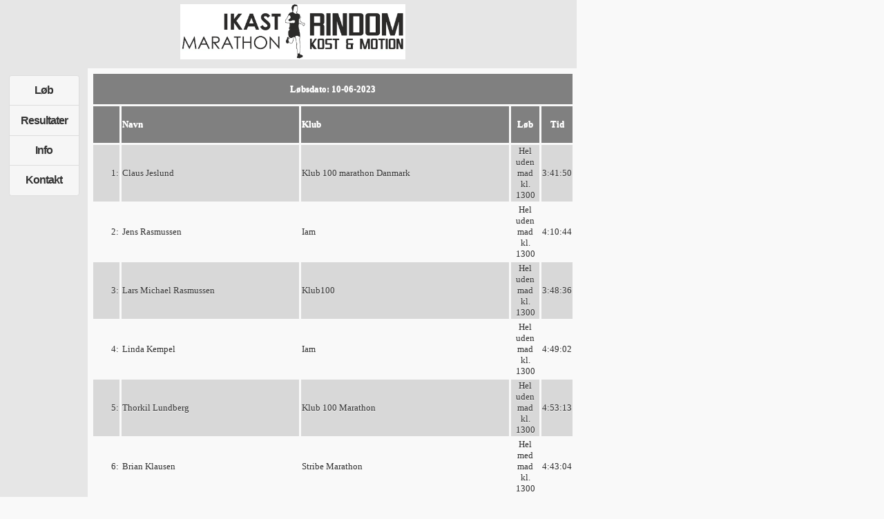

--- FILE ---
content_type: text/html; charset=UTF-8
request_url: https://ikastmarathon.dk/resultater/152/2023/06/10
body_size: 3382
content:
<!DOCTYPE html>
<html>
  <head>
	<title>Ikast Marathon - Cannonball - hel og halvmarathon</title>
    <meta charset="UTF-8">
	<meta http-equiv="Content-Type" content="text/html; charset=iso-8859-1">
	<meta name="viewport" content="width=device-width, initial-scale=1">
	<link rel="stylesheet" href="//ajax.aspnetcdn.com/ajax/jquery.mobile/1.4.2/jquery.mobile-1.4.2.min.css" />
    <link rel='stylesheet prefetch' href='//netdna.bootstrapcdn.com/font-awesome/4.0.3/css/font-awesome.css'>
	<link rel="stylesheet" href="/includes/main.css" />
	<script src="//ajax.aspnetcdn.com/ajax/jQuery/jquery-2.1.3.min.js"></script>
	<script src="//ajax.aspnetcdn.com/ajax/jquery.mobile/1.4.2/jquery.mobile-1.4.2.min.js"></script>
	<meta name="google-site-verification" content="Umrqs4paulOoG8tewmSpqzldzO7ZbiRRbIsRiWk8Yug" />
	<link rel="apple-touch-icon" sizes="57x57" href="/images/icons/apple-icon-57x57.png">
	<link rel="apple-touch-icon" sizes="60x60" href="/images/icons/apple-icon-60x60.png">
	<link rel="apple-touch-icon" sizes="72x72" href="/images/icons/apple-icon-72x72.png">
	<link rel="apple-touch-icon" sizes="76x76" href="/images/icons/apple-icon-76x76.png">
	<link rel="apple-touch-icon" sizes="114x114" href="/images/icons/apple-icon-114x114.png">
	<link rel="apple-touch-icon" sizes="120x120" href="/images/icons/apple-icon-120x120.png">
	<link rel="apple-touch-icon" sizes="144x144" href="/images/icons/apple-icon-144x144.png">
	<link rel="apple-touch-icon" sizes="152x152" href="/images/icons/apple-icon-152x152.png">
	<link rel="apple-touch-icon" sizes="180x180" href="/images/icons/apple-icon-180x180.png">
	<link rel="icon" type="image/png" sizes="192x192"  href="/images/icons/android-icon-192x192.png">
	<link rel="icon" type="image/png" sizes="32x32" href="/images/icons/favicon-32x32.png">
	<link rel="icon" type="image/png" sizes="96x96" href="/images/icons/favicon-96x96.png">
	<link rel="icon" type="image/png" sizes="16x16" href="/images/icons/favicon-16x16.png">
	<link rel="manifest" href="/includes/manifest.json">
	<meta name="msapplication-TileColor" content="#ffffff">
	<meta name="msapplication-TileImage" content="/images/icons/ms-icon-144x144.png">
	<meta name="theme-color" content="#ffffff">
<script>
  window.console = window.console || function(t) {};
</script>
<!-- Facebook Pixel Code -->
<script>
!function(f,b,e,v,n,t,s){if(f.fbq)return;n=f.fbq=function(){n.callMethod?
n.callMethod.apply(n,arguments):n.queue.push(arguments)};if(!f._fbq)f._fbq=n;
n.push=n;n.loaded=!0;n.version='2.0';n.queue=[];t=b.createElement(e);t.async=!0;
t.src=v;s=b.getElementsByTagName(e)[0];s.parentNode.insertBefore(t,s)}(window,
document,'script','//connect.facebook.net/en_US/fbevents.js');
fbq('init', '485629651608167');
fbq('track', 'PageView');</script>
<noscript>
<img height="1" width="1" style="display:none" src="https://www.facebook.com/tr?id=485629651608167&ev=PageView&noscript=1" />
</noscript>
<!-- End Facebook Pixel Code -->
<script type='text/javascript'>//<![CDATA[
$(function(){
$(document).ready(function () {
    $("#type").change(function () {
        selOb = $(" :selected", this).prop("class");
        $("#paytype").html($("div." + selOb).html());
		$('#paytype').selectmenu('refresh');
        $("#erl").html($("span.earl" + selOb).html());
        $("#lbl").html($("div.earl" + selOb).html());
	});
	$("#sendform").submit(function (e) {

	//stop submitting the form to see the disabled button effect
	// DEBUG ONLY
	//e.preventDefault();

	//disable the submit button
	$("#btnSubmit").attr("disabled", true);
	$("#loader").removeClass("hideme");
	return true;
	});
});
});//]]> 

</script>
<script type='text/javascript'>//<![CDATA[

jQuery(function($) {
    //var backupShipStates = $("#paytype").html();
    $("#type").change(function() {
		$('#paytype').selectmenu('refresh');
    });
});
//]]> 

</script>
</head>
<body>
<div id="fb-root"></div>
<script>(function(d, s, id) {
  var js, fjs = d.getElementsByTagName(s)[0];
  if (d.getElementById(id)) return;
  js = d.createElement(s); js.id = id;
  js.src = "//connect.facebook.net/en_US/sdk.js#xfbml=1&version=v2.4";
  fjs.parentNode.insertBefore(js, fjs);
}(document, 'script', 'facebook-jssdk'));</script>
<table class="base">
<tr height="45" class="header">
	<td colspan="3" style="padding-left: 14px;" class="header" align="center" width="100">
	<a href="#" class="mobile-menu border-menu" data-action="toggleMenu"> MENU</a>
<a data-ajax="false" href="/"><img class="logo-top" src="/images/ikastmarathon_header.png"></a>	
	</td>
</tr>
<tr>
	<td valign="top" align="center" class="header one">
		<table>
			<tr>
				<td class="menu">
					<div data-role="controlgroup" data-type="vertical">
						<a href="/lob/" class="ui-btn" data-ajax="false">L&oslash;b</a>
						<a href="/resultater/" class="ui-btn" data-ajax="false">Resultater</a>
						<a href="/info/" class="ui-btn"data-ajax="false">Info</a>
						<a href="/kontakt/" class="ui-btn"data-ajax="false">Kontakt</a>
					</div>
				</td>
			<tr>
				<td>
					<div class="fb-like" data-href="https://www.facebook.com/ikastmarathon" data-width="75" data-layout="button_count" data-action="like" data-show-faces="false" data-share="false"></div>
				</td>
			</tr>
		</table>
	</td>
	<td class="two" height="450"><title>Ikast Marathon - Resultat, Diplom - 10-06-2023</title><table cellspacing="3" align="center">
<tr bgcolor="grey">
<td colspan="5" align="center"><h3><font color="white">Løbsdato: 10-06-2023</font></h3></td>
</tr>
<tr bgcolor="grey">
	<td class="mob-hide"></td>
	<td><h4><font color="white"> Navn</font></td>
	<td><h4><font color="white"> Klub</font></td>
	<td align="center" class="mob-hide"><h4><font color="white">Løb</font></td><td align="center"><h4><font color="white">Tid</font></td>
</tr>
<tr bgcolor="D8D8D8" class="desk-hide"><td colspan="3" align="center"><b>Hel uden mad</b></td></tr><tr bgcolor="D8D8D8" ><td align="right" class="mob-hide">1:</td><td>Claus Jeslund</td><td>Klub 100 marathon Danmark </td><td align="center" class="mob-hide">Hel uden mad kl. 1300</td><td class="tdheight" align="center">3:41:50</td></tr><tr ><td align="right" class="mob-hide">2:</td><td>Jens Rasmussen </td><td>Iam</td><td align="center" class="mob-hide">Hel uden mad kl. 1300</td><td class="tdheight" align="center">4:10:44</td></tr><tr bgcolor="D8D8D8" ><td align="right" class="mob-hide">3:</td><td>Lars Michael Rasmussen </td><td>Klub100 </td><td align="center" class="mob-hide">Hel uden mad kl. 1300</td><td class="tdheight" align="center">3:48:36</td></tr><tr ><td align="right" class="mob-hide">4:</td><td>Linda Kempel</td><td>Iam</td><td align="center" class="mob-hide">Hel uden mad kl. 1300</td><td class="tdheight" align="center">4:49:02</td></tr><tr bgcolor="D8D8D8" ><td align="right" class="mob-hide">5:</td><td>Thorkil Lundberg</td><td>Klub 100 Marathon</td><td align="center" class="mob-hide">Hel uden mad kl. 1300</td><td class="tdheight" align="center">4:53:13</td></tr><tr class="desk-hide"><td colspan="3" align="center"><b>Hel med mad</b></td></tr><tr ><td align="right" class="mob-hide">6:</td><td>Brian Klausen</td><td>Stribe Marathon </td><td align="center" class="mob-hide">Hel med mad kl. 1300</td><td class="tdheight" align="center">4:43:04</td></tr><tr bgcolor="D8D8D8" ><td align="right" class="mob-hide">7:</td><td>Karin Eriksen</td><td>Ikast Atletik & Motion</td><td align="center" class="mob-hide">Hel med mad kl. 1300</td><td class="tdheight" align="center">4:49:02</td></tr><tr ><td align="right" class="mob-hide">8:</td><td>Lisa Kristensen </td><td>Snejbjerg motion </td><td align="center" class="mob-hide">Hel med mad kl. 1300</td><td class="tdheight" align="center">5:14:20</td></tr><tr bgcolor="D8D8D8" class="desk-hide"><td colspan="3" align="center"><b>Halv uden mad ( 21,1 km)</b></td></tr><tr bgcolor="D8D8D8" ><td align="right" class="mob-hide">9:</td><td>Connie</td><td>Skanderborg</td><td align="center" class="mob-hide">Halv uden mad ( 21,1 km) kl. 1300</td><td class="tdheight" align="center">2:21:37</td></tr><tr ><td align="right" class="mob-hide">10:</td><td>Michal Szpak</td><td>Ikast Atletik og Motion</td><td align="center" class="mob-hide">Halv uden mad ( 21,1 km) kl. 1300</td><td class="tdheight" align="center">1:43:21</td></tr><tr bgcolor="D8D8D8" ><td align="right" class="mob-hide">11:</td><td>Pia K Nielsen </td><td>DHK</td><td align="center" class="mob-hide">Halv uden mad ( 21,1 km) kl. 1300</td><td class="tdheight" align="center">2:21:36</td></tr><tr ><td align="right" class="mob-hide">12:</td><td>Tinna Lilletvedt</td><td></td><td align="center" class="mob-hide">Halv uden mad ( 21,1 km) kl. 1300</td><td class="tdheight" align="center">2:21:37</td></tr>
	<tr>
	<td align="center" colspan="5"> </td>
	</tr>
	<tr>
		<td align="center" colspan="5"> </td>
	</tr>
		<script>
		  // Get the snackbar DIV
		  var x2 = document.getElementById("snackbar2");
		  var x3 = document.getElementById("snackbar3");
		  var x = document.getElementById("snackbar");
		if (x != null) {
		  setTimeout(function(){ x.className = x.className.replace("show", "");}, 15000);
		  setTimeout(function(){ x.className = x.className.replace("", "show");}, 4000);
		}
		if (x3 != null) {
		  setTimeout(function(){ x3.className = x3.className.replace("show3", "");}, 42000);
		  setTimeout(function(){ x3.className = x3.className.replace("", "show3");}, 28000);
		}
		  setTimeout(function(){ x2.className = x2.className.replace("show2", "");}, 16000);
		  setTimeout(function(){ x2.className = x2.className.replace("", "show2");}, 27000);
		  setTimeout(function(){ x2.className = x2.className.replace("show2", "");}, 47000);
		</script><td colspan="3">Et social lï¿½b, hvor ruten bestemmes af vejret. Der vil vï¿½re alt det der plejer at vï¿½re. Sï¿½dt, salt og vï¿½dt. Lï¿½bet starter kl. 13.00 for hel og 13 og 15.00 for halv og vi tï¿½nder for grillen kl. 18 ca. Der er ikke mulighed for bad, sï¿½ husk noget tï¿½rt tï¿½j. Prisen er 90 kr. hvis man ikke ï¿½nsker at spise med. Der er kun plads til 14 til spisning. Prisen vil da vï¿½re 110 kr. for dem som spiser med. Tilmelding er pï¿½ Ikast Marathon.dk&nbsp; Betaling til Brian Klausen pï¿½ 61167786. Start er fra Kongevejen 33 7430 Ikast. Email force@it.dk</tr>
	<!--<tr>
	<td align="center" colspan="5">
	<img src="/images/2023/06/10.jpg" style="width:80%; max-width:375px;" />
	</td>
	</tr>-->
	<tr>
	<td align="center" colspan="5">
	<div class="fb-comments" data-href="https://ikastmarathon.dk/deltagere/2023/06/10" data-numposts="5"></div>
	</td>
	</tr>
	</table>		</td>
		<td rowspan="3" height="450" valign="top">

		</td>
	</tr>
<!--
	<tr height="10">
		<td class="menu"></td>
		<td>&nbsp;</td>
	</tr>
	<tr>
		<td class="menu"></td>
		<td align="center"><div class="fb-page" data-href="https://www.facebook.com/ikastmarathon" data-small-header="false" data-adapt-container-width="true" data-hide-cover="false" data-show-facepile="false" data-hide-cta="true" data-show-posts="false"><div class="fb-xfbml-parse-ignore"><blockquote cite="https://www.facebook.com/ikastmarathon"><a href="https://www.facebook.com/ikastmarathon">Ikast Marathon</a></blockquote></div></div></td>
	</tr>
-->
</table>
<script>
      $(document).ready(function () {
    var actions = {
        toggleMenu: function () {
            $('.one').toggleClass('showone');
        },
        closeMenu: function () {
            $('.one').removeClass('showone');
        }
    };
    $('body').on('click', '[data-action]', function () {
        var action = $(this).data('action');
        if (action in actions) {
            actions[action].apply(this, arguments);
        }
    });
    $('html').on('touchstart', 'body', function (e) {
        if (!$(e.target).is('a')) {
            actions.closeMenu();
        }
    });
    $('html').on('click', 'body', function (e) {
        if (!$(e.target).is('a')) {
            actions.closeMenu();
        }
    });
});
</script>


</script></body>

--- FILE ---
content_type: text/css
request_url: https://ikastmarathon.dk/includes/main.css
body_size: 966
content:
h1 {
    font-family: Verdana;
	font-size: 15px;
}
h2 {
    font-family: Verdana;
	font-size: 14px;
}
h3 {
    font-family: Verdana;
	font-size: 13px;
}
td {
    font-family: Verdana;
	font-size: 13px;
}
td.menu {
    font-family: Verdana;
	font-size: 12px;
	font-weight: bold;
	background-color: #E6E6E6;
}
td.header {
	letter-spacing: -1px;
	font-family: sans-serif, verdana;
	font-weight: bold;
	font-size: 38px;
	background-color: #E6E6E6;
}
tr.header {
	background-color: #E6E6E6;
}
table.base {
	border-spacing: 0px;
}
.logo-img {
	height:38pt;
	float: left;
	position: relative;
	left: 19px;
}
.logo-top {
	height:80px;
	padding-top: 5px;
	#float: left;
	#position: relative;
	#left: 200px;
}
.one {
	background: #eaeaea;
	width: 125px;
	}
.two {
	#background: #eaeaea;
	width: 700px;
	height: 400px;
	padding-left: 5px;
	padding-top: 5px;
	}
.mobile-menu {
  display: none;
  float: left;
  padding: 10px;
  font-size: 24px;
}
.fb-like {
	padding-left: 13px;
}
.depotimg {
	width: 450px;
	}
.medalimg {width: 150px;}
.mobilepay {width: 400px;}
.desk-hide{ display: none; }
.tdheight  {height: 22px;}
.loader {
  border: 5px solid #cacaca;
  border-radius: 50%;
  border-top: 5px solid #508bc9;
  width: 24px;
  height: 24px;
  -webkit-animation: spin 2s linear infinite; /* Safari */
  animation: spin 1.5s linear infinite;
  z-index:10;
}
/* Safari */
@-webkit-keyframes spin {
  0% { -webkit-transform: rotate(0deg); }
  100% { -webkit-transform: rotate(360deg); }
}
@keyframes spin {
  0% { transform: rotate(0deg); }
  100% { transform: rotate(360deg); }
}
button:disabled,
button[disabled]{
  background-color: #fafafa;
}
@media screen and (max-width: 800px) {
.one {
	display: none;
	width: 165px;
	}
.showone {
	display: block;
	}
.mobile-menu {
	display: block;
	text-decoration: none;
}
.logo-img {
 display: none;
}
.logo-top {
 height: 50px;
 padding-top: 2px;
}
td.header {
	font-size: 25px;
}
span {
	position: relative;
	top: 9px;
}
.mobile-hide{ display: none; }
.loader {
  border: 3px solid #cacaca;
  border-radius: 50%;
  border-top: 3px solid #508bc9;
  width: 14px;
  height: 14px;
  -webkit-animation: spin 2s linear infinite; /* Safari */
  animation: spin 1.5s linear infinite;
}

.ui-btn {
	width: 120px;
	height: 35px;
	letter-spacing: 1px;
}
.hephey {
	width: 400px;
	height: 50px;
	letter-spacing: 2px;
}
.two {
	width: 650px;
	height: 500px;
	padding-left: 3px;
	padding-top: 3px;
	}
.depotimg {
	width: 333px;
}
.medalimg {
	width: 100px;
}
.desk-hide {
	display: none; 
}
.tdheight  {height: 26px;}
}
@media screen and (max-width: 580px) {
.mob-hide{ display: none; }
.desk-hide{ display: table-row; }
.logo-top {
 height: 35px;
 padding-top: 6px;
}
.mobilepay {width: 360px;}
.tdheight  {height: 32px;}
.two {
	width: 580px;
	height: 500px;
	padding-left: 3px;
	padding-top: 3px;
	}
}
@media screen and (max-width: 380px) {
.mob-hide{ display: none; }
.desk-hide{ display: table-row; }
.logo-top {
 height: 35px;
 padding-top: 6px;
}
.mobilepay {width: 300px;}
.tdheight  {height: 30px;}
.two {
	width: 100%;
	height: 500px;
	padding-left: 3px;
	padding-top: 3px;
}
}
.hideme {
    display: none;
}
.border-menu {
  position: relative;
  padding-left: 1.25em;
}
.border-menu:before {
  content: "";
  position: absolute;
  top: 16px;
  left: 0px;
  width: 24px;
  height: 0.125em;
  border-top: 0.40em double;
  border-bottom: 0.16em solid;
  border-radius: 2px;
  border-color: #508bc9;
  #font-color: #508bc9;
}
#map {
   width: 100%;
   height: 400px;
   background-color: grey;
}
/* Deltager / resultatside til at vise pop up */
#snackbar {
  visibility: hidden;
  min-width: 250px;
  margin-left: -125px;
  background-color: #d0d0d0;
  color: #111;
  text-align: center;
  border: 4px solid green;
  border-radius: 6px;
  padding: 10px;
  position: fixed;
  z-index: 10;
  left: 50%;
  bottom: 10px;
  font-size: 17px;
}
#snackbar2 {
  visibility: visible;;
  min-width: 170px;
  background-color: #ccc;
  color: #111;
  text-align: center;
  border-radius: 1px;
  padding: 0px;
  position: fixed;
  z-index: 10;
  left: 5%;
  bottom: 5px;
  font-size: 17px;
}
#snackbar3 {
  visibility: hidden;
  min-width: 250px;
  margin-left: -125px;
  background-color: #b0b0b0;
  color: #000;
  text-align: center;
  border: 3px solid lightblue;
  border-radius: 5px;
  padding: 8px;
  position: fixed;
  z-index: 10;
  left: 30%;
  bottom: 10px;
  font-size: 16px;
}

#snackbar.show {
  visibility: visible;
  -webkit-animation: fadein2 2.5s;
  #animation: fadein2 1.5s, fadeout 0.5s 2.5s;
}
#snackbar2.show2 {
  visibility: hidden;
  -webkit-animation: fadein 1.5s, fadeout 0.5s 2.5s;
  animation: fadein 0.8s, fadeout 0.5s 2.5s;
}
#snackbar3.show3 {
  visibility: visible;
  -webkit-animation: fadein 2.5s;
}

@-webkit-keyframes fadein2 {
  from {right: 20%; opacity: 0;} 
  to {right: 50%; opacity: 1;}
}

@keyframes fadein2 {
  from {right: 20%; opacity: 0;}
  to {right: 50%; opacity: 1;}
}

@-webkit-keyframes fadein {
  from {bottom: 0; opacity: 0;} 
  to {bottom: 20px; opacity: 1;}
}

@keyframes fadein {
  from {bottom: 0; opacity: 0;}
  to {bottom: 10px; opacity: 1;}
}

@-webkit-keyframes fadeout {
  from {bottom: 10px; opacity: 1;} 
  to {bottom: 0; opacity: 0;}
}

@keyframes fadeout {
  from {bottom: 10px; opacity: 1;}
  to {bottom: 0; opacity: 0;}
}